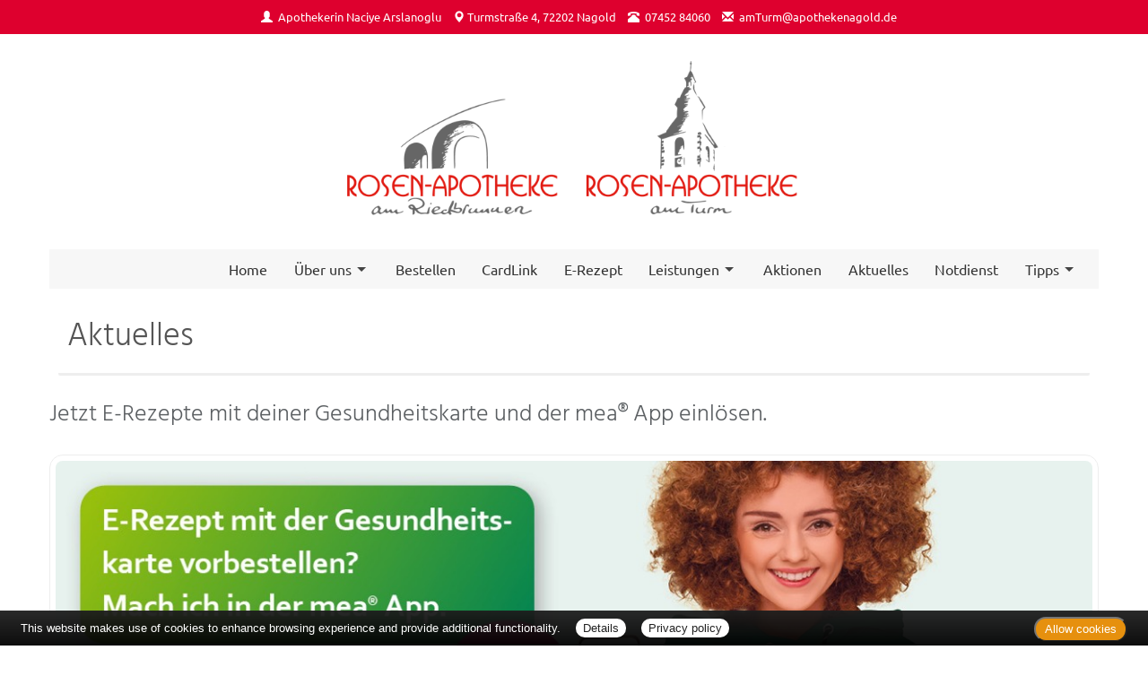

--- FILE ---
content_type: text/html; charset=UTF-8
request_url: https://www.apothekenagold.de/apotheke/aktuelles.htm
body_size: 3749
content:

<!DOCTYPE html>
<html lang="de">
<head>
<meta charset="UTF-8">
<meta name="viewport" content="width=device-width, initial-scale=1.0">
<title>Aktuelles | Rosen-Apotheke am Turm, Nagold</title><meta name="robots" content="index, follow" />
<meta name="description" content="Ihre Apotheke mit persönlicher Beratung, umfangreichem Service und hochwertigen Produkten für Gesundheit und Wohlbefinden. Wir freuen uns auf Ihren Besuch!" />
<meta name="author" content="meXXart GbR, Dessau" />
<meta name="page-topic" content="Apotheke, Gesundheit, Krankheit, Medikamente, Gesundheitsberatung" />
<meta name="page-type" content="Apothekenangebote und Informationen zur Gesunderhaltung" />
<meta name="format-detection" content="telephone=no">

<link rel="stylesheet" type="text/css" href="https://www.aposolutions.com/generell/plugins/bootstrap3/css/bootstrap.min.css" />

<link rel="stylesheet" type="text/css" href="https://www.aposolutions.com/generell/styles/common/vx4.css?11" />
<link rel="stylesheet" type="text/css" href="https://www.aposolutions.com/generell/styles/vx4_0012/style.css?3" />
<link rel="stylesheet" type="text/css" href="https://www.apothekenagold.de/generell/indi_styles.css?1" />
<link rel="stylesheet" type="text/css" href="https://www.aposolutions.com/generell/plugins/jquery/jquery-ui.css"/>
<link rel="stylesheet" type="text/css" href="https://www.aposolutions.com/generell/inc/modul/common/plugins/scrolltotop/css/ui.totop.css" />
<link rel="stylesheet" type="text/css" href="https://www.aposolutions.com/generell/inc/modul/common/plugins/swipebox/css/swipebox.min.css">
   
<link rel="stylesheet" type="text/css" href="https://www.aposolutions.com/generell/plugins/fontawesome/css/all.min.css" />
<link rel="shortcut icon" type="image/x-icon" href="/favicon.ico"  />
<link rel="shortcut icon" sizes="196x196" href="https://www.aposolutions.com/generell/pix/common/system/touch-icon.png">
<link rel="apple-touch-icon" sizes="180x180" href="https://www.aposolutions.com/generell/pix/common/system/apple-touch-icon.png">


<script type="text/javascript" src="https://www.aposolutions.com/generell/plugins/jquery/jquery-1.12.4.min.js"></script>
<script type="text/javascript" src="https://www.aposolutions.com/generell/plugins/jquery/jquery-ui.js" ></script>
<script type="text/javascript" src="https://www.aposolutions.com/generell/inc/modul/common/plugins/scrolltotop/js/jquery.ui.totop.min.js"></script>
<script type="text/javascript" src="https://www.aposolutions.com/generell/inc/modul/common/plugins/scrollto/jquery.scrollTo.min.js"></script>
<script type="text/javascript" src="https://www.aposolutions.com/generell/inc/modul/common/plugins/swipebox/js/jquery.swipebox.min.js"></script> 
<script type="text/javascript" src="https://www.aposolutions.com/generell/plugins/lazyload/jquery.lazy.min.js"></script>

<script type="text/javascript">
$(document).ready(function() {
    $().UItoTop({ easingType: 'easeOutQuart' });
});

	 $(function() {
        $('.lazy').lazy({
          effect: "fadeIn",
          effectTime: 1000,
          threshold: 0
        });
    });
	
(function($) {
	$('.swipebox').swipebox({useCSS : true,});
} )(jQuery);

</script>
<script language="JavaScript" src="https://www.aposolutions.com/generell/inc/modul/common/scripts.js" type="text/javascript"></script>
</head>
<body class="aktuelles" >
<div class="overlay"></div>
<!--Im <head> einbinden-->

<script type="text/javascript" src="https://widget.meineapotheke.de/mea-chat-widget.js" defer></script>

 

<!--Direkt im <body> einbinden-->

<chat-widget pharmacy-id="b996d14f-38c5-44e7-af74-c6745f0af3b9" shop-url="https://www.meineapotheke.de/shop/rosen-apotheke-nagold-72202/" primary-color="#058550" header="" show-chat-window="false"></chat-widget><div id="header-top">
   <div id="header-top-inner">
   <a id="kontakt-trigger"><span class="glyphicon glyphicon-info-sign glyphicon-space"></span> Kontakt</a>
   <address id="header-address">
   <span class="glyphicon glyphicon-user glyphicon-space"></span> <a href="/apotheke/team.htm">Apothekerin Naciye Arslanoglu</a> <br class="visible-xs visible-sm">
   <span class="glyphicon glyphicon-map-marker"></span> <a href="/apotheke/lageplan.htm">Turmstraße 4, 72202 Nagold</a> <br class="visible-xs visible-sm">
   <span class="glyphicon glyphicon-phone-alt glyphicon-space"></span> <span id="telefon-mobil"><a href="tel:07452 84060">07452 84060</a></span> <span id="telefon-desktop">07452 84060</span> <br class="visible-xs visible-sm">
   <span class="glyphicon glyphicon-envelope glyphicon-space"></span>
   
   <script type="text/javascript">
   var aaaa = "<a href='mailto:";
   var bbbb = "amTurm";
   var cccc = "apothekenagold.de";
   var dddd = "' class='email'>";
   var eeee = "</a>";
   document.write(aaaa+bbbb+"@"+cccc+dddd+bbbb+"@"+cccc+eeee);
   </script>
      <p class="visible-xs"><a class='btn btn-small btn-default' href="https://www.aposolutions.com/tools/vcard/?id=8730"><i class="fas fa-address-book" aria-hidden="true"></i> Kontakt speichern</a></p>
   </address>
   </div>
</div>

<header id="header">
   <div id="pagetitle">
   <div class="container">
      <div class="row text-center">
         <div class="col-lg-12"><a href="/"  title="zur Startseite"><img src="/pix/logo.png" id="apologo" /></a></div>
      </div></div>
   </div>
   <link rel="stylesheet" type="text/css" href="https://www.aposolutions.com/generell/inc/modul/common/plugins/oc/oc.css" />
<script>
$(function() {
    var html = $('html, body'),
        navContainer = $('.nav-container'),
        navToggle = $('.nav-toggle'),
        navDropdownToggle = $('.has-dropdown');

    // Nav toggle
    navToggle.on('click', function(e) {
        var $this = $(this);
        e.preventDefault();
        $this.toggleClass('is-active');
        navContainer.toggleClass('is-visible');
        html.toggleClass('nav-open');
		  $('#kontakt-trigger').toggle();
    });
  
    // Nav dropdown toggle
    navDropdownToggle.on('click', function() {
        var $this = $(this);
        $this.toggleClass('is-active').children('ul').toggleClass('is-visible');
    });
  
    // Prevent click events from firing on children of navDropdownToggle
    navDropdownToggle.on('click', '*', function(e) {
        e.stopPropagation();
    });
});
</script>

<nav class="nav" role="navigation">

<div class="wrapper wrapper-flush">
   <button class="nav-toggle" aria-label="Menü öffnen">
   <div class="icon-menu"> <span class="line line-1"></span> <span class="line line-2"></span> <span class="line line-3"></span> </div>
   </button>

<div class="nav-container">
<ul class="nav-menu menu">
<li class="menu-item"><a class='menu-link' href='/apotheke/willkommen.htm'>Home</a></li>
<li class="menu-item has-dropdown"><a class='menu-link' href='#'>Über uns</a>  <ul class="nav-dropdown menu"><li class="menu-item"><a class='menu-link' href='/apotheke/lageplan.htm'>&Ouml;ffnungszeiten und Lageplan</a></li>
<li class="menu-item"><a class='menu-link' href='/apotheke/galerie.htm'>Bildergalerie</a></li>
<li class="menu-item"><a class='menu-link' href='/apotheke/stellenangebote.htm'>Stellenangebote</a></li>
</ul>
</li>
<li class="menu-item"><a class='menu-link' href='http://shop.apothekenagold.de' target='_blank'>Bestellen</a></li>
<li class="menu-item"><a class='menu-link' href='/apotheke/cardlink.htm'>CardLink</a></li>
<li class="menu-item"><a class='menu-link' href='/apotheke/e-rezept.htm'>E-Rezept</a></li>
<li class="menu-item has-dropdown"><a class='menu-link' href='#'>Leistungen</a>  <ul class="nav-dropdown menu"><li class="menu-item"><a class='menu-link' href='/apotheke/kundenkarte.htm'>Kundenkarte</a></li>
<li class="menu-item"><a class='menu-link' href='/apotheke/schwerpunkte.htm'>Unsere Schwerpunkte</a></li>
<li class="menu-item"><a class='menu-link' href='/apotheke/zeitschriften.htm'>Zeitschriften</a></li>
</ul>
</li>
<li class="menu-item"><a class='menu-link' href='/apotheke/aktionen.htm'>Aktionen</a></li>
<li class="menu-item"><a class='menu-link' href='/apotheke/aktuelles.htm'>Aktuelles</a></li>
<li class="menu-item"><a class='menu-link' href='/apotheke/notdienst.htm'>Notdienst</a></li>
<li class="menu-item has-dropdown"><a class='menu-link' href='#'>Tipps</a>  <ul class="nav-dropdown menu"><li class="menu-item"><a class='menu-link' href='/apotheke/ratgeber/1.htm'>Ratgeber</a></li>
<li class="menu-item"><a class='menu-link' href='/apotheke/monatsthema.htm'>Thema des Monats</a></li>
<li class="menu-item"><a class='menu-link' href='/apotheke/monatspflanze.htm'>Pflanze des Monats</a></li>
<li class="menu-item"><a class='menu-link' href='/apotheke/gelesen.htm'>Für Sie gelesen</a></li>
<li class="menu-item"><a class='menu-link' href='/apotheke/tv_tipps.htm'>TV-Tipps</a></li>
<li class="menu-item"><a class='menu-link' href='/apotheke/heilpflanzen.htm'>Heilpflanzen</a></li>
<li class="menu-item"><a class='menu-link' href='/apotheke/pollenflug.htm'>Pollenflug</a></li>
<li class="menu-item"><a class='menu-link' href='/apotheke/impfungen.htm'>Impfungen</a></li>
<li class="menu-item"><a class='menu-link' href='/apotheke/blutspende.htm'>Blut-/Organspende</a></li>
<li class="menu-item"><a class='menu-link' href='/apotheke/selbsthilfegruppen.htm'>Selbsthilfe</a></li>
<li class="menu-item"><a class='menu-link' href='/apotheke/berufsbilder.htm'>Berufsbilder</a></li>
<li class="menu-item"><a class='menu-link' href='/apotheke/links.htm'>Interessante Links</a></li>
<li class="menu-item"><a class='menu-link' href='/apotheke/zuzahlungen.htm'>Zuzahlungen</a></li></ul>
</ul>
</div>
</div>
</nav><br clear="all">
</header>


<script type="text/javascript">

$(document).ready(function(){
   $('#kontakt-trigger').click(function(){
		$('#header-address').toggle(200);  							
   });
})


$(document).ready(function() {
	
	$("body").css("display", "none");

    $("body").fadeIn(800);
});

</script> 
<div id="content">
   <div id="content-wrapper">
   <div class="container">
            <div class="row">
         <div class="col-xs-12"><h1 class="pagename">Aktuelles</h1></div>
      </div>
      <div class="row"><h2>Jetzt E-Rezepte mit deiner Gesundheitskarte und der mea® App einlösen.</h2> <a href='/apotheke/cardlink.htm'><img data-src='/pix/mea_CardLink_ShopBanner-1200x409px.jpg' class='bigPicHover lazy pic' alt='E-Rezept mit der Gesundheitskarte in der mea App vorbestellen!' title='E-Rezept mit der Gesundheitskarte in der mea App vorbestellen!'  /></a>
<p>Einfach die mea App öffnen, Gesundheitskarte dranhalten und mit CardLink in Ihrer Rosen-Apotheke am Turm oder Rosen-Apotheke am Riedbrunnen bestellen. Oder nutzen Sie unseren Mea-Shop auf Ihrem Smartphone – bequem und sicher!</p>


<p>(Anleitung und Erklärungsvideo bei Klick auf das Bild!)</p></div>
           </div>
   </div>
</div>

<footer id="footer">
    <div id="footer-wrapper"><div class="container">
<div class="row">
   <div class="col-sm-12" id="servicemenu-wrapper">
      <ul id="servicemenu">
         <li class="firstMP"><a href="/">Home</a></li>
         <li><a href='/apotheke/kontakt.htm'>Kontakt</a></li><li><a href='/apotheke/sitemap.htm'>Sitemap</a></li><li><a href='/apotheke/datenschutz.htm'>Datenschutz</a></li><li><a href='/apotheke/datenschutz.htm#verbraucherrechte'>Verbraucherrechte</a></li><li><a href='/apotheke/barrierefreiheit.htm'>Barrierefreiheit</a></li><li><a href='/apotheke/impressum.htm'>Impressum</a></li>      </ul>
   </div>
</div>
<div class="row">
   <div class="col-sm-12">
   <span class="textHighlighter1">Bei Arzneimitteln: Zu Risiken und Nebenwirkungen lesen Sie die Packungsbeilage und fragen Sie Ihre Ärztin, Ihren Arzt oder in Ihrer Apotheke. Bei Tierarzneimitteln: Zu Risiken und Nebenwirkungen lesen Sie die Packungsbeilage und fragen Sie Ihre Tierärztin, Ihren Tierarzt oder in Ihrer Apotheke. Nur solange Vorrat reicht. Irrtum vorbehalten. Alle Preise inkl. MwSt. * Sparpotential gegenüber der unverbindlichen Preisempfehlung des Herstellers (UVP) oder der unverbindlichen Herstellermeldung des Apothekenverkaufspreises (UAVP) an die Informationsstelle für Arzneispezialitäten (IFA GmbH) / nur bei rezeptfreien Produkten außer Büchern. UVP = Unverbindliche Preisempfehlung des Herstellers (UVP). AVP = Apothekenverkaufspreis (AVP). Der AVP ist keine unverbindliche Preisempfehlung der Hersteller. Der AVP ist ein von den Apotheken selbst in Ansatz gebrachter Preis für rezeptfreie Arzneimittel, der in der Höhe dem für Apotheken verbindlichen Arzneimittel Abgabepreis entspricht, zu dem eine Apotheke in bestimmten Fällen das Produkt mit der gesetzlichen Krankenversicherung abrechnet. Im Gegensatz zum AVP ist die gebräuchliche UVP eine Empfehlung der Hersteller.</span>
   </div>
</div>
</div>
<br></div>
</footer>
  
<script type="text/javascript" src="https://www.aposolutions.com/generell/inc/modul/common/plugins/cookiebar/cookiebar.js?always=1&showPolicyLink=1&privacyPage=%2Fapotheke%2Fdatenschutz.htm"></script>
      </body>
</html>



--- FILE ---
content_type: text/css
request_url: https://www.apothekenagold.de/generell/indi_styles.css?1
body_size: 603
content:

@media (min-width: 1170px) {
	
   #pagetitle-aponame  {
      display:none;
   }
}

body, html  {
   color: #5b5f62;
}

#header-top  {
	background:#de002e;
}
   
h2  {
   color: #5b5f62;
}

#apologo  {
	max-height: 190px;
   margin-bottom: 10px;
}



a  {
   color:#de002e;
}

a:hover, a.textStyleLink:hover  {
   color:#333 !important;
}


/* Mainmenu ----------------------------------------------------------------------------------------- */
/* ************************************************************************************************** */

.nav-container  {
      background:#f7f7f7 !important;
   }

.nav-menu li a, li a:hover  {
      color:#333 !important;
   }

.nav-dropdown {
  background-color: #f7f7f7 !important;
}

.nav-menu > .menu-item:hover,
.nav-menu > .menu-item.is-active {
  background-color: #f7f7f7 !important;
}


/* mobil */
@media (max-width: 1170px) {


   li a, li a:hover  {
      color:#333 !important;
   }

   .nav-menu li:hover  {
      background:#ccc !important;
   }

   .nav-container {
      text-align:left !important;
      padding-top:60px !important;
   }

   .nav-dropdown li  {
      background:#f6f6f6;
      font-size:14px;
      text-indent:1.5rem;
   }

   

   .wrapper-flush  {
      background:#eee !important;
   }

}


ul.nav-menu  {
	background:#f7f7f7;
}



/* mobil */
@media (max-width: 1170px) {

   #kontakt-trigger  {
      color: #5b5f62!important;
   }
   
   .nav-toggle {
	   background:#5b5f62 !important;
      color: #fff;
   }

   li a, li a:hover  {
      color:#333 !important;
   }

   .nav-menu li:hover  {
      background:#ccc !important;
   }


   .nav-dropdown li  {
      background:#f6f6f6;
   }

   .nav-container  {
      background:#eee !important;
   }

   .wrapper-flush  {
      background:#eee !important;
   }
}



/* Buttons ------------------------------------------------------------------------------------------ */
/* ************************************************************************************************** */

.btn-danger, .btn-inverse:hover  {
	border-color:#de002e !important; 
	background:#de002e !important;
}
.btn-danger:hover  {
	background:#5b5f62 !important; /* #7 */
	border-color:#5b5f62 !important;			 /* #7 */
	color:#fff !important;
}

.btn-default, .btn-info  {
	border-color:#de002e; /* #1 */
}
.btn-default:hover, .btn-info:hover  {
	border-color:#de002e; /* #1 */
	color:#fff !important;
	background:#de002e !important; /* #2 */
}





/* Kacheln --------------------------------------------------- */
/* *********************************************************** */

.kachel  {
	background:#de002e !important;
}

 
.hvr-rectangle-out:before {  
	background:#5b5f62 !important;
}

a.kachel:hover  { 
   color: #fff !important;
   text-shadow: none;
}


.boxPaper  {
	border-color:#5b5f62;
}


.notdienst-helper  {
	background:#faf7d2;
}

#footer  {
   background: #f7f7f7;
   border-top-color:#eee;
}
